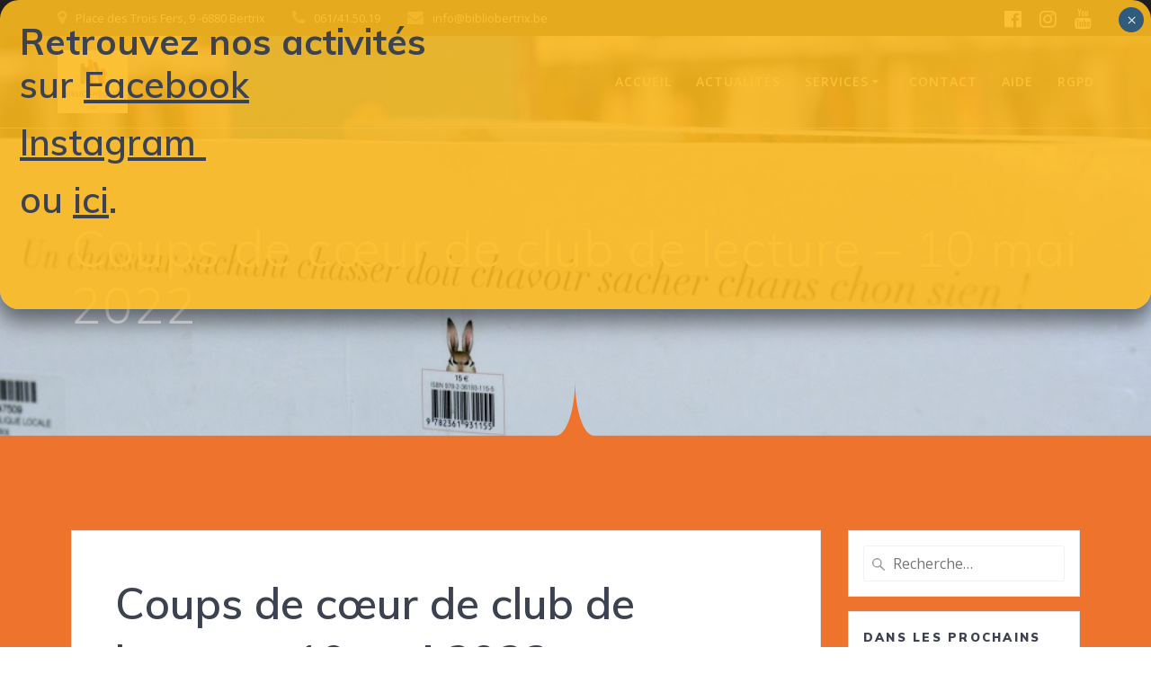

--- FILE ---
content_type: text/html; charset=UTF-8
request_url: https://bibliobertrix.be/2022/05/coups-de-coeur-de-club-de-lecture-10-mai-2022/
body_size: 11289
content:
<!DOCTYPE html><html lang="fr-FR"><head><meta charset="UTF-8"><meta name="viewport" content="width=device-width, initial-scale=1"><link rel="profile" href="http://gmpg.org/xfn/11">  <title>Coups de cœur de club de lecture – 10 mai 2022 &#8211; Bibliothèque publique de Bertrix</title><meta name='robots' content='max-image-preview:large' /><link rel='dns-prefetch' href='//fonts.googleapis.com' /><link rel="alternate" type="application/rss+xml" title="Bibliothèque publique de Bertrix &raquo; Flux" href="https://bibliobertrix.be/feed/" /><link rel="alternate" type="application/rss+xml" title="Bibliothèque publique de Bertrix &raquo; Flux des commentaires" href="https://bibliobertrix.be/comments/feed/" /><link rel="alternate" type="application/rss+xml" title="Bibliothèque publique de Bertrix &raquo; Coups de cœur de club de lecture – 10 mai 2022 Flux des commentaires" href="https://bibliobertrix.be/2022/05/coups-de-coeur-de-club-de-lecture-10-mai-2022/feed/" /> <!-- This site uses the Google Analytics by MonsterInsights plugin v8.27.0 - Using Analytics tracking - https://www.monsterinsights.com/ --> <!-- Remarque : MonsterInsights n’est actuellement pas configuré sur ce site. Le propriétaire doit authentifier son compte Google Analytics dans les réglages de MonsterInsights.  --> <!-- No tracking code set --> <!-- / Google Analytics by MonsterInsights --><link rel="stylesheet" href="https://bibliobertrix.be/wp-content/cache/jch-optimize/css/34dd79709ee93c15fd5be50fde1d84cb.css" /><style id='classic-theme-styles-inline-css' type='text/css'>/*! This file is auto-generated */
.wp-block-button__link{color:#fff;background-color:#32373c;border-radius:9999px;box-shadow:none;text-decoration:none;padding:calc(.667em + 2px) calc(1.333em + 2px);font-size:1.125em}.wp-block-file__button{background:#32373c;color:#fff;text-decoration:none}</style><style id='global-styles-inline-css' type='text/css'>body{--wp--preset--color--black: #000000;--wp--preset--color--cyan-bluish-gray: #abb8c3;--wp--preset--color--white: #ffffff;--wp--preset--color--pale-pink: #f78da7;--wp--preset--color--vivid-red: #cf2e2e;--wp--preset--color--luminous-vivid-orange: #ff6900;--wp--preset--color--luminous-vivid-amber: #fcb900;--wp--preset--color--light-green-cyan: #7bdcb5;--wp--preset--color--vivid-green-cyan: #00d084;--wp--preset--color--pale-cyan-blue: #8ed1fc;--wp--preset--color--vivid-cyan-blue: #0693e3;--wp--preset--color--vivid-purple: #9b51e0;--wp--preset--gradient--vivid-cyan-blue-to-vivid-purple: linear-gradient(135deg,rgba(6,147,227,1) 0%,rgb(155,81,224) 100%);--wp--preset--gradient--light-green-cyan-to-vivid-green-cyan: linear-gradient(135deg,rgb(122,220,180) 0%,rgb(0,208,130) 100%);--wp--preset--gradient--luminous-vivid-amber-to-luminous-vivid-orange: linear-gradient(135deg,rgba(252,185,0,1) 0%,rgba(255,105,0,1) 100%);--wp--preset--gradient--luminous-vivid-orange-to-vivid-red: linear-gradient(135deg,rgba(255,105,0,1) 0%,rgb(207,46,46) 100%);--wp--preset--gradient--very-light-gray-to-cyan-bluish-gray: linear-gradient(135deg,rgb(238,238,238) 0%,rgb(169,184,195) 100%);--wp--preset--gradient--cool-to-warm-spectrum: linear-gradient(135deg,rgb(74,234,220) 0%,rgb(151,120,209) 20%,rgb(207,42,186) 40%,rgb(238,44,130) 60%,rgb(251,105,98) 80%,rgb(254,248,76) 100%);--wp--preset--gradient--blush-light-purple: linear-gradient(135deg,rgb(255,206,236) 0%,rgb(152,150,240) 100%);--wp--preset--gradient--blush-bordeaux: linear-gradient(135deg,rgb(254,205,165) 0%,rgb(254,45,45) 50%,rgb(107,0,62) 100%);--wp--preset--gradient--luminous-dusk: linear-gradient(135deg,rgb(255,203,112) 0%,rgb(199,81,192) 50%,rgb(65,88,208) 100%);--wp--preset--gradient--pale-ocean: linear-gradient(135deg,rgb(255,245,203) 0%,rgb(182,227,212) 50%,rgb(51,167,181) 100%);--wp--preset--gradient--electric-grass: linear-gradient(135deg,rgb(202,248,128) 0%,rgb(113,206,126) 100%);--wp--preset--gradient--midnight: linear-gradient(135deg,rgb(2,3,129) 0%,rgb(40,116,252) 100%);--wp--preset--font-size--small: 13px;--wp--preset--font-size--medium: 20px;--wp--preset--font-size--large: 36px;--wp--preset--font-size--x-large: 42px;--wp--preset--spacing--20: 0.44rem;--wp--preset--spacing--30: 0.67rem;--wp--preset--spacing--40: 1rem;--wp--preset--spacing--50: 1.5rem;--wp--preset--spacing--60: 2.25rem;--wp--preset--spacing--70: 3.38rem;--wp--preset--spacing--80: 5.06rem;--wp--preset--shadow--natural: 6px 6px 9px rgba(0, 0, 0, 0.2);--wp--preset--shadow--deep: 12px 12px 50px rgba(0, 0, 0, 0.4);--wp--preset--shadow--sharp: 6px 6px 0px rgba(0, 0, 0, 0.2);--wp--preset--shadow--outlined: 6px 6px 0px -3px rgba(255, 255, 255, 1), 6px 6px rgba(0, 0, 0, 1);--wp--preset--shadow--crisp: 6px 6px 0px rgba(0, 0, 0, 1);}:where(.is-layout-flex){gap: 0.5em;}:where(.is-layout-grid){gap: 0.5em;}body .is-layout-flex{display: flex;}body .is-layout-flex{flex-wrap: wrap;align-items: center;}body .is-layout-flex > *{margin: 0;}body .is-layout-grid{display: grid;}body .is-layout-grid > *{margin: 0;}:where(.wp-block-columns.is-layout-flex){gap: 2em;}:where(.wp-block-columns.is-layout-grid){gap: 2em;}:where(.wp-block-post-template.is-layout-flex){gap: 1.25em;}:where(.wp-block-post-template.is-layout-grid){gap: 1.25em;}.has-black-color{color: var(--wp--preset--color--black) !important;}.has-cyan-bluish-gray-color{color: var(--wp--preset--color--cyan-bluish-gray) !important;}.has-white-color{color: var(--wp--preset--color--white) !important;}.has-pale-pink-color{color: var(--wp--preset--color--pale-pink) !important;}.has-vivid-red-color{color: var(--wp--preset--color--vivid-red) !important;}.has-luminous-vivid-orange-color{color: var(--wp--preset--color--luminous-vivid-orange) !important;}.has-luminous-vivid-amber-color{color: var(--wp--preset--color--luminous-vivid-amber) !important;}.has-light-green-cyan-color{color: var(--wp--preset--color--light-green-cyan) !important;}.has-vivid-green-cyan-color{color: var(--wp--preset--color--vivid-green-cyan) !important;}.has-pale-cyan-blue-color{color: var(--wp--preset--color--pale-cyan-blue) !important;}.has-vivid-cyan-blue-color{color: var(--wp--preset--color--vivid-cyan-blue) !important;}.has-vivid-purple-color{color: var(--wp--preset--color--vivid-purple) !important;}.has-black-background-color{background-color: var(--wp--preset--color--black) !important;}.has-cyan-bluish-gray-background-color{background-color: var(--wp--preset--color--cyan-bluish-gray) !important;}.has-white-background-color{background-color: var(--wp--preset--color--white) !important;}.has-pale-pink-background-color{background-color: var(--wp--preset--color--pale-pink) !important;}.has-vivid-red-background-color{background-color: var(--wp--preset--color--vivid-red) !important;}.has-luminous-vivid-orange-background-color{background-color: var(--wp--preset--color--luminous-vivid-orange) !important;}.has-luminous-vivid-amber-background-color{background-color: var(--wp--preset--color--luminous-vivid-amber) !important;}.has-light-green-cyan-background-color{background-color: var(--wp--preset--color--light-green-cyan) !important;}.has-vivid-green-cyan-background-color{background-color: var(--wp--preset--color--vivid-green-cyan) !important;}.has-pale-cyan-blue-background-color{background-color: var(--wp--preset--color--pale-cyan-blue) !important;}.has-vivid-cyan-blue-background-color{background-color: var(--wp--preset--color--vivid-cyan-blue) !important;}.has-vivid-purple-background-color{background-color: var(--wp--preset--color--vivid-purple) !important;}.has-black-border-color{border-color: var(--wp--preset--color--black) !important;}.has-cyan-bluish-gray-border-color{border-color: var(--wp--preset--color--cyan-bluish-gray) !important;}.has-white-border-color{border-color: var(--wp--preset--color--white) !important;}.has-pale-pink-border-color{border-color: var(--wp--preset--color--pale-pink) !important;}.has-vivid-red-border-color{border-color: var(--wp--preset--color--vivid-red) !important;}.has-luminous-vivid-orange-border-color{border-color: var(--wp--preset--color--luminous-vivid-orange) !important;}.has-luminous-vivid-amber-border-color{border-color: var(--wp--preset--color--luminous-vivid-amber) !important;}.has-light-green-cyan-border-color{border-color: var(--wp--preset--color--light-green-cyan) !important;}.has-vivid-green-cyan-border-color{border-color: var(--wp--preset--color--vivid-green-cyan) !important;}.has-pale-cyan-blue-border-color{border-color: var(--wp--preset--color--pale-cyan-blue) !important;}.has-vivid-cyan-blue-border-color{border-color: var(--wp--preset--color--vivid-cyan-blue) !important;}.has-vivid-purple-border-color{border-color: var(--wp--preset--color--vivid-purple) !important;}.has-vivid-cyan-blue-to-vivid-purple-gradient-background{background: var(--wp--preset--gradient--vivid-cyan-blue-to-vivid-purple) !important;}.has-light-green-cyan-to-vivid-green-cyan-gradient-background{background: var(--wp--preset--gradient--light-green-cyan-to-vivid-green-cyan) !important;}.has-luminous-vivid-amber-to-luminous-vivid-orange-gradient-background{background: var(--wp--preset--gradient--luminous-vivid-amber-to-luminous-vivid-orange) !important;}.has-luminous-vivid-orange-to-vivid-red-gradient-background{background: var(--wp--preset--gradient--luminous-vivid-orange-to-vivid-red) !important;}.has-very-light-gray-to-cyan-bluish-gray-gradient-background{background: var(--wp--preset--gradient--very-light-gray-to-cyan-bluish-gray) !important;}.has-cool-to-warm-spectrum-gradient-background{background: var(--wp--preset--gradient--cool-to-warm-spectrum) !important;}.has-blush-light-purple-gradient-background{background: var(--wp--preset--gradient--blush-light-purple) !important;}.has-blush-bordeaux-gradient-background{background: var(--wp--preset--gradient--blush-bordeaux) !important;}.has-luminous-dusk-gradient-background{background: var(--wp--preset--gradient--luminous-dusk) !important;}.has-pale-ocean-gradient-background{background: var(--wp--preset--gradient--pale-ocean) !important;}.has-electric-grass-gradient-background{background: var(--wp--preset--gradient--electric-grass) !important;}.has-midnight-gradient-background{background: var(--wp--preset--gradient--midnight) !important;}.has-small-font-size{font-size: var(--wp--preset--font-size--small) !important;}.has-medium-font-size{font-size: var(--wp--preset--font-size--medium) !important;}.has-large-font-size{font-size: var(--wp--preset--font-size--large) !important;}.has-x-large-font-size{font-size: var(--wp--preset--font-size--x-large) !important;}
.wp-block-navigation a:where(:not(.wp-element-button)){color: inherit;}
:where(.wp-block-post-template.is-layout-flex){gap: 1.25em;}:where(.wp-block-post-template.is-layout-grid){gap: 1.25em;}
:where(.wp-block-columns.is-layout-flex){gap: 2em;}:where(.wp-block-columns.is-layout-grid){gap: 2em;}
.wp-block-pullquote{font-size: 1.5em;line-height: 1.6;}</style><link rel="stylesheet" href="https://bibliobertrix.be/wp-content/cache/jch-optimize/css/104b51027f0f2a9471277b3c5bc124d6.css" /><style id='mesmerize-style-inline-css' type='text/css'>img.logo.dark, img.custom-logo{width:auto;max-height:70px !important;}
/** cached kirki style */body .header .svg-white-bg{fill:rgb(238,115,44)!important;}.header-separator svg{height:75px!important;}.header-homepage .header-description-row{padding-top:5%;padding-bottom:5%;}.inner-header-description{padding-top:8%;padding-bottom:8%;}.mesmerize-inner-page .navigation-bar.bordered{border-bottom-color:rgba(255, 255, 255, 0.5);border-bottom-width:1px;border-bottom-style:solid;}@media screen and (max-width:767px){.header-homepage .header-description-row{padding-top:10%;padding-bottom:10%;}}@media only screen and (min-width: 768px){.header-content .align-holder{width:80%!important;}.header-homepage:not(.header-slide) .header-hero-media{-webkit-flex-basis:35%;-moz-flex-basis:35%;-ms-flex-preferred-size:35%;flex-basis:35%;max-width:35%;width:35%;}.header-homepage:not(.header-slide) .header-hero-content{-webkit-flex-basis:calc(100% - 35%)!important;-moz-flex-basis:calc(100% - 35%)!important;-ms-flex-preferred-size:calc(100% - 35%)!important;flex-basis:calc(100% - 35%)!important;max-width:calc(100% - 35%)!important;width:calc(100% - 35%)!important;}.inner-header-description{text-align:left!important;}}</style><link rel="stylesheet" href="https://bibliobertrix.be/wp-content/cache/jch-optimize/css/b38c1cfbe5fc996a32c2117b4f8553fe.css" /><link rel='stylesheet' id='mesmerize-fonts-css' href="" data-href='https://fonts.googleapis.com/css?family=Open+Sans%3A300%2C400%2C600%2C700%7CMuli%3A300%2C300italic%2C400%2C400italic%2C600%2C600italic%2C700%2C700italic%2C900%2C900italic%7CPlayfair+Display%3A400%2C400italic%2C700%2C700italic&#038;subset=latin%2Clatin-ext&#038;display=swap' type='text/css' media='all' />    <link rel="https://api.w.org/" href="https://bibliobertrix.be/wp-json/" /><link rel="alternate" type="application/json" href="https://bibliobertrix.be/wp-json/wp/v2/posts/2000" /><link rel="EditURI" type="application/rsd+xml" title="RSD" href="https://bibliobertrix.be/xmlrpc.php?rsd" /><meta name="generator" content="WordPress 6.5.7" /><link rel="canonical" href="https://bibliobertrix.be/2022/05/coups-de-coeur-de-club-de-lecture-10-mai-2022/" /><link rel='shortlink' href='https://bibliobertrix.be/?p=2000' /><link rel="alternate" type="application/json+oembed" href="https://bibliobertrix.be/wp-json/oembed/1.0/embed?url=https%3A%2F%2Fbibliobertrix.be%2F2022%2F05%2Fcoups-de-coeur-de-club-de-lecture-10-mai-2022%2F" /><link rel="alternate" type="text/xml+oembed" href="https://bibliobertrix.be/wp-json/oembed/1.0/embed?url=https%3A%2F%2Fbibliobertrix.be%2F2022%2F05%2Fcoups-de-coeur-de-club-de-lecture-10-mai-2022%2F&#038;format=xml" />  <link rel="pingback" href="https://bibliobertrix.be/xmlrpc.php"><style type="text/css" id="custom-background-css">body.custom-background { background-color: #ee732c; }</style><link rel="icon" href="https://bibliobertrix.be/wp-content/uploads/2018/07/cropped-logo-réduit--32x32.png" sizes="32x32" /><link rel="icon" href="https://bibliobertrix.be/wp-content/uploads/2018/07/cropped-logo-réduit--192x192.png" sizes="192x192" /><link rel="apple-touch-icon" href="https://bibliobertrix.be/wp-content/uploads/2018/07/cropped-logo-réduit--180x180.png" /><meta name="msapplication-TileImage" content="https://bibliobertrix.be/wp-content/uploads/2018/07/cropped-logo-réduit--270x270.png" /><style id="page-content-custom-styles"></style><style data-name="background-content-colors">.mesmerize-inner-page .page-content,
        .mesmerize-inner-page .content,
        .mesmerize-front-page.mesmerize-content-padding .page-content {
            background-color: #ee732c;
        }</style>	
	<script src="https://bibliobertrix.be/wp-content/cache/jch-optimize/js/33419bb5dcae656e2553496d2ead5183.js"></script>
	<script defer src="[data-uri]"></script>
<script defer type="text/javascript" src="https://bibliobertrix.be/wp-includes/js/jquery/jquery-migrate.min.js" id="jquery-migrate-js"></script>
<script defer id="jquery-js-after" src="[data-uri]"></script>
<script defer src="[data-uri]"></script>
</head><body class="post-template-default single single-post postid-2000 single-format-standard custom-background wp-custom-logo mesmerize-inner-page"><style>.screen-reader-text[href="#page-content"]:focus {
   background-color: #f1f1f1;
   border-radius: 3px;
   box-shadow: 0 0 2px 2px rgba(0, 0, 0, 0.6);
   clip: auto !important;
   clip-path: none;
   color: #21759b;

}</style><a class="skip-link screen-reader-text" href="#page-content">Passer au contenu</a><div  id="page-top" class="header-top"><div class="header-top-bar "><div class=""><div class="header-top-bar-inner row middle-xs start-xs "><div class="header-top-bar-area  col-xs area-left"><div class="top-bar-field" data-type="group"   data-dynamic-mod="true"> <i class="fa fa-map-marker"></i> <span>Place des Trois Fers, 9 -6880 Bertrix</span></div><div class="top-bar-field" data-type="group"   data-dynamic-mod="true"> <i class="fa fa-phone"></i> <span>061/41.50.19</span></div><div class="top-bar-field" data-type="group"   data-dynamic-mod="true"> <i class="fa fa-envelope"></i> <span>info@bibliobertrix.be</span></div></div><div class="header-top-bar-area  col-xs-fit area-right"><div data-type="group"  data-dynamic-mod="true" class="top-bar-social-icons"> <a target="_blank"  class="social-icon" href="https://www.facebook.com/bibliothequebertrix/?ref=bookmarks"> <i class="fa fa-facebook-official"></i> </a> <a target="_blank"  class="social-icon" href="https://www.instagram.com/bibliotheque_bertrix"> <i class="fa fa-instagram"></i> </a> <a target="_blank"  class="social-icon" href="https://www.youtube.com/channel/UCToNVIzmk0sTthjLGczFCyg"> <i class="fa fa-youtube"></i> </a></div></div></div></div></div><div class="navigation-bar bordered"  data-sticky='0'  data-sticky-mobile='1'  data-sticky-to='top' ><div class="navigation-wrapper "><div class="row basis-auto"><div class="logo_col col-xs col-sm-fit"> <a href="https://bibliobertrix.be/" class="logo-link dark" rel="home" itemprop="url"  data-type="group"  data-dynamic-mod="true"><img width="869" height="765" src="https://bibliobertrix.be/wp-content/uploads/2018/12/cropped-LOGO_Bibliotheque-Bertix-2018_02-2.jpg" class="logo dark" alt="" itemprop="logo" decoding="async" fetchpriority="high" srcset="https://bibliobertrix.be/wp-content/uploads/2018/12/cropped-LOGO_Bibliotheque-Bertix-2018_02-2.jpg 869w, https://bibliobertrix.be/wp-content/uploads/2018/12/cropped-LOGO_Bibliotheque-Bertix-2018_02-2-300x264.jpg 300w, https://bibliobertrix.be/wp-content/uploads/2018/12/cropped-LOGO_Bibliotheque-Bertix-2018_02-2-768x676.jpg 768w" sizes="(max-width: 869px) 100vw, 869px" /></a><a href="https://bibliobertrix.be/" class="custom-logo-link" data-type="group"  data-dynamic-mod="true" rel="home"><img width="78" height="70" src="https://bibliobertrix.be/wp-content/uploads/2018/07/logo-réduit--e1543236945391.png" class="custom-logo" alt="Bibliothèque publique de Bertrix" decoding="async" /></a></div><div class="main_menu_col col-xs"><div id="mainmenu_container" class="row"><ul id="main_menu" class="active-line-bottom main-menu dropdown-menu"><li id="menu-item-1251" class="menu-item menu-item-type-custom menu-item-object-custom menu-item-home menu-item-1251"><a href="http://bibliobertrix.be/">Accueil</a></li><li id="menu-item-813" class="menu-item menu-item-type-post_type menu-item-object-page current_page_parent menu-item-813"><a href="https://bibliobertrix.be/blog/">Actualités</a></li><li id="menu-item-1931" class="menu-item menu-item-type-custom menu-item-object-custom menu-item-home menu-item-has-children menu-item-1931"><a href="https://bibliobertrix.be/#services">Services</a><ul class="sub-menu"><li id="menu-item-1211" class="menu-item menu-item-type-custom menu-item-object-custom menu-item-home menu-item-1211"><a href="http://bibliobertrix.be/#prets">Prêts</a></li><li id="menu-item-1177" class="menu-item menu-item-type-custom menu-item-object-custom menu-item-home menu-item-1177"><a href="http://bibliobertrix.be/#horaires">Horaires</a></li></ul></li><li id="menu-item-670" class="menu-item menu-item-type-custom menu-item-object-custom menu-item-home menu-item-670"><a href="http://bibliobertrix.be/#contact-1">Contact</a></li><li id="menu-item-1027" class="menu-item menu-item-type-custom menu-item-object-custom menu-item-1027"><a href="https://www.youtube.com/watch?v=pkcCMil888k&#038;list=PL7uAssJ0-p1jlQRBOXdXPnkcLj17uIp4v">Aide</a></li><li id="menu-item-1948" class="menu-item menu-item-type-post_type menu-item-object-page menu-item-1948"><a href="https://bibliobertrix.be/rgpd/">RGPD</a></li></ul></div> <a href="#" data-component="offcanvas" data-target="#offcanvas-wrapper" data-direction="right" data-width="300px" data-push="false"><div class="bubble"></div> <i class="fa fa-bars"></i> </a><div id="offcanvas-wrapper" class="hide force-hide  offcanvas-right"><div class="offcanvas-top"><div class="logo-holder"> <a href="https://bibliobertrix.be/" class="logo-link dark" rel="home" itemprop="url"  data-type="group"  data-dynamic-mod="true"><img width="869" height="765" src="https://bibliobertrix.be/wp-content/uploads/2018/12/cropped-LOGO_Bibliotheque-Bertix-2018_02-2.jpg" class="logo dark" alt="" itemprop="logo" decoding="async" srcset="https://bibliobertrix.be/wp-content/uploads/2018/12/cropped-LOGO_Bibliotheque-Bertix-2018_02-2.jpg 869w, https://bibliobertrix.be/wp-content/uploads/2018/12/cropped-LOGO_Bibliotheque-Bertix-2018_02-2-300x264.jpg 300w, https://bibliobertrix.be/wp-content/uploads/2018/12/cropped-LOGO_Bibliotheque-Bertix-2018_02-2-768x676.jpg 768w" sizes="(max-width: 869px) 100vw, 869px" /></a><a href="https://bibliobertrix.be/" class="custom-logo-link" data-type="group"  data-dynamic-mod="true" rel="home"><img width="78" height="70" src="https://bibliobertrix.be/wp-content/uploads/2018/07/logo-réduit--e1543236945391.png" class="custom-logo" alt="Bibliothèque publique de Bertrix" decoding="async" /></a></div></div><div id="offcanvas-menu" class="menu-menu-principal-container"><ul id="offcanvas_menu" class="offcanvas_menu"><li class="menu-item menu-item-type-custom menu-item-object-custom menu-item-home menu-item-1251"><a href="http://bibliobertrix.be/">Accueil</a></li><li class="menu-item menu-item-type-post_type menu-item-object-page current_page_parent menu-item-813"><a href="https://bibliobertrix.be/blog/">Actualités</a></li><li class="menu-item menu-item-type-custom menu-item-object-custom menu-item-home menu-item-has-children menu-item-1931"><a href="https://bibliobertrix.be/#services">Services</a><ul class="sub-menu"><li class="menu-item menu-item-type-custom menu-item-object-custom menu-item-home menu-item-1211"><a href="http://bibliobertrix.be/#prets">Prêts</a></li><li class="menu-item menu-item-type-custom menu-item-object-custom menu-item-home menu-item-1177"><a href="http://bibliobertrix.be/#horaires">Horaires</a></li></ul></li><li class="menu-item menu-item-type-custom menu-item-object-custom menu-item-home menu-item-670"><a href="http://bibliobertrix.be/#contact-1">Contact</a></li><li class="menu-item menu-item-type-custom menu-item-object-custom menu-item-1027"><a href="https://www.youtube.com/watch?v=pkcCMil888k&#038;list=PL7uAssJ0-p1jlQRBOXdXPnkcLj17uIp4v">Aide</a></li><li class="menu-item menu-item-type-post_type menu-item-object-page menu-item-1948"><a href="https://bibliobertrix.be/rgpd/">RGPD</a></li></ul></div></div></div></div></div></div></div><div id="page" class="site"><div class="header-wrapper"><div  class='header  color-overlay' style=''><div class="inner-header-description gridContainer"><div class="row header-description-row"><div class="col-xs col-xs-12"><h1 class="hero-title"> Coups de cœur de club de lecture – 10 mai 2022</h1></div></div></div> <script defer src="[data-uri]"></script> <div class="header-separator header-separator-bottom header-separator-reverse"><svg xmlns="http://www.w3.org/2000/svg" viewBox="0 0 1000 20" preserveAspectRatio="none"> <path class="svg-white-bg" d="M0,0v3c0,0,393.8,0,483.4,0c9.2,0,16.6,7.4,16.6,16.6c0-9.1,7.4-16.6,16.6-16.6C606.2,3,1000,3,1000,3V0H0z"/> </svg></div></div></div><div id='page-content' class="content post-page"><div class="gridContainer"><div class="row"><div class="col-xs-12 col-sm-8 col-md-9"><div class="post-item"><div id="post-2000"class="post-2000 post type-post status-publish format-standard has-post-thumbnail hentry category-uncategorized"><div class="post-content-single"><h2 class="h1">Coups de cœur de club de lecture – 10 mai 2022</h2><div class="post-meta muted"> <i class="font-icon-post fa fa-user"></i> <a href="https://bibliobertrix.be/author/admin/" title="Articles par admin" rel="author">admin</a> &nbsp;&nbsp;<i class="font-icon-post fa fa-folder-o"></i> <a href="https://bibliobertrix.be/category/uncategorized/" rel="category tag">Uncategorized</a> &nbsp;&nbsp;<i class="font-icon-post fa fa-calendar"></i> <span class="post-date">11/05/2022</span> &nbsp;|&nbsp;<i class="font-icon-post fa fa-comment-o"></i> <span>0</span></div><div class="post-content-inner"> <img width="1120" height="560" src="https://bibliobertrix.be/wp-content/uploads/Coups-de-coeur-du-club-de-lecture.png" class="space-bottom-small space-bottom-xs wp-post-image" alt="" decoding="async" srcset="https://bibliobertrix.be/wp-content/uploads/Coups-de-coeur-du-club-de-lecture.png 6912w, https://bibliobertrix.be/wp-content/uploads/Coups-de-coeur-du-club-de-lecture-300x150.png 300w, https://bibliobertrix.be/wp-content/uploads/Coups-de-coeur-du-club-de-lecture-1024x512.png 1024w, https://bibliobertrix.be/wp-content/uploads/Coups-de-coeur-du-club-de-lecture-768x384.png 768w, https://bibliobertrix.be/wp-content/uploads/Coups-de-coeur-du-club-de-lecture-1536x768.png 1536w, https://bibliobertrix.be/wp-content/uploads/Coups-de-coeur-du-club-de-lecture-2048x1024.png 2048w, https://bibliobertrix.be/wp-content/uploads/Coups-de-coeur-du-club-de-lecture-1920x960.png 1920w" sizes="(max-width: 1120px) 100vw, 1120px" /><p>Chaque mois, le club de lecture se rassemble pour partager des coups de cœur littéraires.<br>Ci-dessous, les livres qui ont été abordés par les participants. De quoi vous donner quelques idées de lecture !</p><div style="text-align: center; width:480px; margin: 12px auto;"><div style="margin: 4px 0px;"><a href="http://calameo.com/books/0066103253231c5eedf5b">View this publication on Calam&eacute;o</a></div><iframe loading="lazy" src="//v.calameo.com/?bkcode=0066103253231c5eedf5b&amp;language=fr&amp;page=&amp;showsharemenu=true&amp;clickTo=public&amp;clickTarget=_self&amp;clickToUrl=&amp;autoFlip=0&amp;mode=mini&amp;wmode=transparent" width="480" height="300" style="width:480px;height:300px" frameborder="0" scrolling="no" allowtransparency allowfullscreen></iframe><div style="margin: 4px 0px; font-size: 90%;"><a rel="nofollow" href="http://calameo.com/upload">Publish</a> at <a href="http://calameo.com">Calam&eacute;o</a> or <a href="http://calameo.com/browse/weekly/?o=7&amp;w=DESC">browse</a> the library.</div></div></div></div><nav class="navigation post-navigation" aria-label="Publications"><h2 class="screen-reader-text">Navigation de l’article</h2><div class="nav-links"><div class="nav-previous"><a href="https://bibliobertrix.be/2022/04/soirees-jeux/" rel="prev"><i class="font-icon-post fa fa-angle-double-left"></i><span class="meta-nav" aria-hidden="true">Précédent :</span> <span class="screen-reader-text">Article précédent :</span> <span class="post-title">Soirées jeux</span></a></div><div class="nav-next"><a href="https://bibliobertrix.be/2022/09/ludobus-2022-2023/" rel="next"><span class="meta-nav" aria-hidden="true">Suivant :</span> <span class="screen-reader-text">Article suivant :</span> <span class="post-title">Ludobus 2022-2023</span><i class="font-icon-post fa fa-angle-double-right"></i></a></div></div></nav></div></div></div><div class="sidebar col-sm-4 col-md-3"><div class="sidebar-row"><div id="search-3" class="widget widget_search"><form role="search" method="get" class="search-form" action="https://bibliobertrix.be/"> <label> <span class="screen-reader-text">Recherche pour :</span> <input type="search" class="search-field" placeholder="Recherche&hellip;" value="" name="s"/> </label></form></div><div id="custom_html-20" class="widget_text widget widget_custom_html"><h5 class="widgettitle">Dans les prochains jours à la bibliothèque</h5><div class="textwidget custom-html-widget"><iframe src="https://www.facebook.com/plugins/page.php?href=https%3A%2F%2Fwww.facebook.com%2Fbibliothequebertrix%2F&tabs&width=340&height=70&small_header=true&adapt_container_width=false&hide_cover=true&show_facepile=false&appId" width="250" height="70" style="border:none;overflow:hidden" scrolling="no" frameborder="0" allow="encrypted-media"></iframe></div></div><div id="tag_cloud-3" class="widget widget_tag_cloud"><h5 class="widgettitle">Un peu de tout pour tout le monde</h5><div class="tagcloud"><a href="https://bibliobertrix.be/tag/ados/" class="tag-cloud-link tag-link-16 tag-link-position-1" style="font-size: 8pt;" aria-label="Ados (3 éléments)">Ados</a> <a href="https://bibliobertrix.be/tag/adultes/" class="tag-cloud-link tag-link-15 tag-link-position-2" style="font-size: 15.954545454545pt;" aria-label="Adultes (6 éléments)">Adultes</a> <a href="https://bibliobertrix.be/tag/famille/" class="tag-cloud-link tag-link-11 tag-link-position-3" style="font-size: 22pt;" aria-label="Famille (10 éléments)">Famille</a></div></div><div id="custom_html-4" class="widget_text widget widget_custom_html"><div class="textwidget custom-html-widget"><p><a href="https://eurekoi.typeform.com/to/EdhjUF?via=bertrixradis" target="_blank" rel="noopener"><img class="alignnone wp-image-31935 size-full" src="http://www.eurekoi.org/wp-content/uploads/2017/03/widget-source.gif" alt="posez une question à Eurêkoi" width="298" height="247" /></a></p></div></div></div></div></div></div></div><div  class='footer footer-simple'><div  class='footer-content center-xs'><div class="gridContainer"><div class="row middle-xs footer-content-row"><div class="footer-content-col col-xs-12"><p  class="copyright">&copy;&nbsp;&nbsp;2025&nbsp;Bibliothèque publique de Bertrix.&nbsp;Construit avec WordPress et le <a rel="nofollow" target="_blank" href="https://extendthemes.com/go/built-with-mesmerize/" class="mesmerize-theme-link">thème Mesmerize</a></p></div></div></div></div></div></div><div id="pum-2058" class="pum pum-overlay pum-theme-1630 pum-theme-enterprise-blue popmake-overlay pum-overlay-disabled auto_open click_open" data-popmake="{&quot;id&quot;:2058,&quot;slug&quot;:&quot;horaire-juillet-aout-2025&quot;,&quot;theme_id&quot;:1630,&quot;cookies&quot;:[{&quot;event&quot;:&quot;on_popup_close&quot;,&quot;settings&quot;:{&quot;name&quot;:&quot;pum-2058&quot;,&quot;key&quot;:&quot;&quot;,&quot;session&quot;:false,&quot;path&quot;:&quot;1&quot;,&quot;time&quot;:&quot;1 month&quot;}}],&quot;triggers&quot;:[{&quot;type&quot;:&quot;auto_open&quot;,&quot;settings&quot;:{&quot;cookie_name&quot;:&quot;&quot;,&quot;delay&quot;:&quot;0&quot;}},{&quot;type&quot;:&quot;click_open&quot;,&quot;settings&quot;:{&quot;extra_selectors&quot;:&quot;&quot;,&quot;cookie_name&quot;:null}}],&quot;mobile_disabled&quot;:null,&quot;tablet_disabled&quot;:null,&quot;meta&quot;:{&quot;display&quot;:{&quot;stackable&quot;:&quot;1&quot;,&quot;overlay_disabled&quot;:&quot;1&quot;,&quot;scrollable_content&quot;:false,&quot;disable_reposition&quot;:false,&quot;size&quot;:&quot;custom&quot;,&quot;responsive_min_width&quot;:&quot;0px&quot;,&quot;responsive_min_width_unit&quot;:false,&quot;responsive_max_width&quot;:&quot;100px&quot;,&quot;responsive_max_width_unit&quot;:false,&quot;custom_width&quot;:&quot;100%&quot;,&quot;custom_width_unit&quot;:false,&quot;custom_height&quot;:&quot;380px&quot;,&quot;custom_height_unit&quot;:false,&quot;custom_height_auto&quot;:&quot;1&quot;,&quot;location&quot;:&quot;center top&quot;,&quot;position_from_trigger&quot;:false,&quot;position_top&quot;:&quot;0&quot;,&quot;position_left&quot;:&quot;0&quot;,&quot;position_bottom&quot;:&quot;0&quot;,&quot;position_right&quot;:&quot;0&quot;,&quot;position_fixed&quot;:&quot;1&quot;,&quot;animation_type&quot;:&quot;fadeAndSlide&quot;,&quot;animation_speed&quot;:&quot;300&quot;,&quot;animation_origin&quot;:&quot;top&quot;,&quot;overlay_zindex&quot;:false,&quot;zindex&quot;:&quot;1999999999&quot;},&quot;close&quot;:{&quot;text&quot;:&quot;&quot;,&quot;button_delay&quot;:&quot;500&quot;,&quot;overlay_click&quot;:false,&quot;esc_press&quot;:false,&quot;f4_press&quot;:false},&quot;click_open&quot;:[]}}" role="dialog" aria-modal="false"
 ><div id="popmake-2058" class="pum-container popmake theme-1630 size-custom pum-position-fixed"><div class="pum-content popmake-content" tabindex="0"><h2><strong>Retrouvez nos activités<br /> </strong><span style="background-color: transparent;">sur <a href="https://www.facebook.com/bibliothequebertrix">Facebook</a> </span></h2><h2><a href="https://www.instagram.com/bibliotheque_bertrix/">Instagram </a></h2><h2>ou <a href="https://www.calameo.com/read/006610325a2caee2dea51">ici</a>.</h2><h2></h2><p>&nbsp;</p><p>&nbsp;</p></div> <button type="button" class="pum-close popmake-close" aria-label="Fermer"> × </button></div></div> <script defer type="text/javascript" src="https://bibliobertrix.be/wp-content/cache/autoptimize/js/autoptimize_single_490c29d6776fc430c23403fd845b34b0.js" id="swv-js"></script> <script defer id="contact-form-7-js-extra" src="[data-uri]"></script> <script defer type="text/javascript" src="https://bibliobertrix.be/wp-content/cache/autoptimize/js/autoptimize_single_3f3fc23f477a3849aa5677c585b2a2b4.js" id="contact-form-7-js"></script> <script type="text/javascript"  defer="defer" src="https://bibliobertrix.be/wp-includes/js/imagesloaded.min.js" id="imagesloaded-js"></script> <script type="text/javascript"  defer="defer" src="https://bibliobertrix.be/wp-includes/js/masonry.min.js" id="masonry-js"></script> <script defer id="mesmerize-theme-js-extra" src="[data-uri]"></script> <script type="text/javascript"  defer="defer" src="https://bibliobertrix.be/wp-content/themes/mesmerize/assets/js/theme.bundle.min.js" id="mesmerize-theme-js"></script> <script defer type="text/javascript" src="https://bibliobertrix.be/wp-includes/js/jquery/ui/core.min.js" id="jquery-ui-core-js"></script> <script defer id="popup-maker-site-js-extra" src="[data-uri]"></script> <script defer type="text/javascript" src="https://bibliobertrix.be/wp-content/cache/autoptimize/js/autoptimize_single_cde6c5c41aac56132b23f8ce99fc8561.js?defer&amp;generated=1762162778&amp;ver=1.19.0" id="popup-maker-site-js"></script> <script defer src="[data-uri]"></script> </body></html>